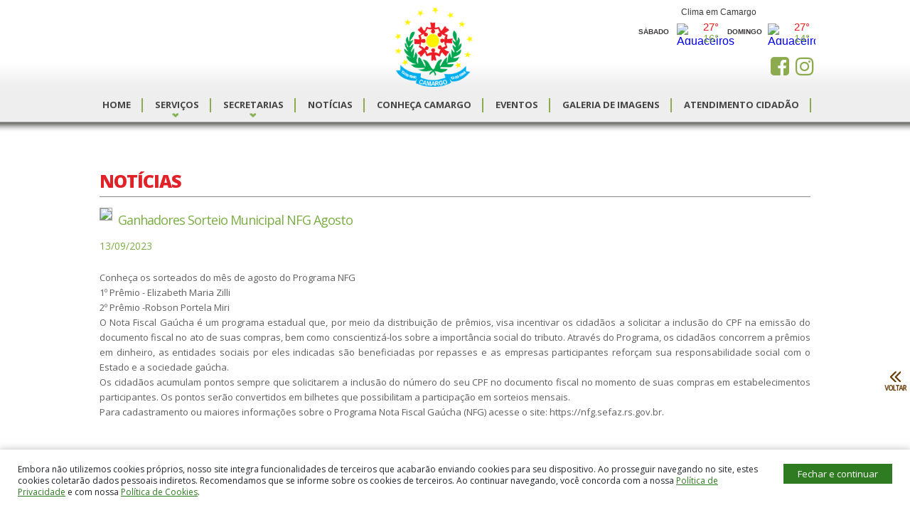

--- FILE ---
content_type: text/html
request_url: https://www.pmcamargo.rs.gov.br/noticia/643/ganhadores-sorteio-municipal-nfg-agosto
body_size: 5613
content:
<!doctype html>
<meta charset="utf-8">
<meta http-equiv="X-UA-Compatible" content="IE=edge">
<meta name="description" content="Camargo do Estado do Rio Grande do Sul. Os habitantes se chamam camarguenses. O município se estende por 138,1 km²." />
<meta name="keywords" content="Prefeitura de Camargo, concursos, nomeações, processo seletivo, secretarias, gabinete do prefeito, editais de licitação, portal da transparência,Camargo,Prefeitura" />
<meta name="viewport" content="width=device-width, initial-scale=1, maximum-scale=1, user-scalable=no" />
<meta name="theme-color" content="#520906">
<!--Tag para cor do topo no android-->

<title>Ganhadores Sorteio Municipal NFG Agosto | Prefeitura Municipal de Camargo - Notícias</title>

<link rel="shortcut icon" href="https://www.pmcamargo.rs.gov.br/favicon.ico" type="image/x-icon">
<link rel="icon" href="https://www.pmcamargo.rs.gov.br/favicon.ico" type="image/x-icon">

<meta name="language" content="pt-br" />
<meta name="rating" content="general" />
<meta name="robots" content="index,follow" />
<meta name="googlebot" content="index,follow">
<meta name="revisit-after" content="1 days" />
<meta name="author" content="Artemidas Agência Digital" />
<meta name="generator" content="www.artemidas.com.br" />
<meta http-equiv="pragma" content="no-cache" />
<meta http-equiv="expires" content="-1" />

    <meta name="og:title" content="Ganhadores Sorteio Municipal NFG Agosto" />
    <meta name="og:description" content="Ganhadores Sorteio Municipal NFG Agosto | Prefeitura Municipal de Camargo - Notícias" />
    <meta property="og:image" content="	http://www.pmcamargo.com.br/painel/admin/upload/informativos/ori_643_img-1.png	" />
    <link href=" http://www.pmcamargo.com.br/painel/admin/upload/informativos/ori_643_img-1.png	" rel="image_src" />

<!--  -->




<!--Espaço para importar fontes do google-->
<link href="https://fonts.googleapis.com/css?family=Open+Sans:300,400,600,700,800&amp;subset=latin-ext" rel="stylesheet">
<!--Fim fontes google-->

<link rel="stylesheet" type="text/css" href="../../site/css/fonts/font-awesome/css/font-awesome.css" />
<!--Importa fonte awesome - fontawesome.io/icons/-->

<link href="../../site/css/desktop.css" rel="stylesheet" type="text/css">
<link href="../../site/css/mobile.css" rel="stylesheet" type="text/css">
<link href="../../site/css/menumobile.css" rel="stylesheet" type="text/css">
<link href="../../site/css/slippry.css" rel="stylesheet" type="text/css">
<link href="../../site/css/paginacao.css" rel="stylesheet" type="text/css" />
<link href="../../site/js/shadowbox-3.0.3/shadowbox.css" rel="stylesheet" type="text/css" />

<link href="../../site/css/cookiealert.css" rel="stylesheet" type="text/css">
<link href="../../site/css/cookieconsent.css" rel="stylesheet" type="text/css">


<script type='text/javascript' src='../../site/js/jquery-11.0.min.js'></script>
<script language="javascript" src="../../site/js/funcoes.js"></script>
<script language="javascript" src="../../site/js/ajax.js"></script>
<script language="javascript" src="../../site/js/shadowbox-3.0.3/shadowbox.js"></script>
<script language="javascript" src="../../site/js/jquery.maskedinput-1.3.min.js"></script>
<script src="../../site/js/slippry.js"></script>
<script src='https://www.google.com/recaptcha/api.js'></script>

<script src="../../site/js/wow.min.js"></script>
<script>
    new WOW().init();
</script>

<script language="javascript">
    Shadowbox.init({
        viewportPadding: '0',
        language: 'pt-BR',
        players: ['img', 'html', 'IFRAME', 'qt', 'wmp', 'swf', 'flv']
    });
</script>

<script type="text/javascript">
    $(window).scroll(function() {
        if ($(this).scrollTop() > 250) {
            $('#back_top').fadeIn();
        } else {
            $('#back_top').fadeOut();
        }
    });
</script>

<script type="text/javascript">
    $(window).scroll(function() {
        if ($(this).scrollTop() > 250) {
            $('#back').fadeIn();
        } else {
            $('#back').fadeOut();
        }
    });
</script>

<script>
    (function(i, s, o, g, r, a, m) {
        i['GoogleAnalyticsObject'] = r;
        i[r] = i[r] || function() {
            (i[r].q = i[r].q || []).push(arguments)
        }, i[r].l = 1 * new Date();
        a = s.createElement(o),
            m = s.getElementsByTagName(o)[0];
        a.async = 1;
        a.src = g;
        m.parentNode.insertBefore(a, m)
    })(window, document, 'script', 'https://www.google-analytics.com/analytics.js', 'ga');

    ga('create', 'UA-63312240-1', 'auto');
    ga('send', 'pageview');
</script>


</head>

<body>

    <!--******* cookie alert *******-->

    <link href="../../site/css/cookiealert.css" rel="stylesheet" type="text/css">
    <style type="text/css">
        .cookiealert {
            line-height: 1.4em;
        }

        .cookiealert a {
            color: #2f7b21;
        }

        .cookiealert .acceptcookies {
            margin-left: 10px;
            vertical-align: baseline;
            padding: 5px 20px;
            background: #2f7b21;
            /*********<----- COR DO BOT?O*********/
            color: #fff;
            /*********<----- COR DA FONTE*********/
            font-size: 13px;
            float: right;
            margin: 0px 0 0 30px;
            line-height: normal;
        }

        @media screen and (max-width: 940px) {
            .cookiealert .acceptcookies {
                width: 100%;
                margin-bottom: 10px;
            }

        }
    </style>

    <div class="alert text-center cookiealert " role="alert">
        <button type="button" class="btn btn-primary btn-sm acceptcookies">
            Fechar e continuar
        </button>
        Embora não utilizemos cookies próprios, nosso site integra funcionalidades de terceiros que acabarão enviando cookies para seu dispositivo. Ao prosseguir navegando no site, estes cookies coletarão dados pessoais indiretos. Recomendamos que se informe sobre os cookies de terceiros. Ao continuar navegando, você concorda com a nossa <a href="https://www.pmcamargo.rs.gov.br/privacidade">Política de Privacidade</a> e com nossa <a href="https://www.pmcamargo.rs.gov.br/cookies">Política de Cookies</a>.
    </div>

    <script src="../../site/js/cookiealert.js" type="text/javascript"></script>



    <!--******* cookie alert *******-->



    <button onclick="abreMenu()" class="abremenu"></button>
    <button onclick="fechaMenu()" class="fechamenu"></button>

    <div class="menu_mobile">
        <div id="cssmenu">
            <ul>
                <li><a href="https://www.pmcamargo.rs.gov.br/inicial">Home</a></li>
                <li class="has-sub"><a href="#">Serviços</a>
                    <ul>
                        <li><a href="https://camargo.cittaweb.com.br/citta/#/fornecedor">Gestão de Fornecedores</a></li>
                        <li><a href="https://www.pmcamargo.rs.gov.br/editais">Editais</a></li>
                        <li><a href="https://www.pmcamargo.rs.gov.br/compras">Compras</a></li>
                        <li><a href="https://www.pmcamargo.rs.gov.br/contratos">Contratos</a></li>
                        <li><a href="https://www.pmcamargo.rs.gov.br/parcerias">Parcerias da Lei 13.019</a></li>
                        <li><a href="https://www.pmcamargo.rs.gov.br/concursos">Concursos</a></li>
                                                <li><a href="https://camargo.cittaweb.com.br/transparencia">Demonstrativos Contábeis</a></li>
                        <li><a href="https://camargo.cittaweb.com.br/autoatendimento" target="_blank">Autoatendimento</a></li>
                        <li><a href="https://camargo.cittaweb.com.br/pessoal" target="_blank">Portal do Servidor</a></li>
                        <li><a target="_blank" href="https://camargo.cittaweb.com.br/nfse">NFS-e</a></li>
                        <li><a href="https://www.pmcamargo.rs.gov.br/leitura">Leitura Hidrômetro</a></li>
                        <li><a href="https://www.pmcamargo.rs.gov.br/covid-19">Covid-19</a></li>
                        <li><a href="https://www.pmcamargo.rs.gov.br/lista-vagas-escolas-municipais">Lista de Espera de Vagas nas Escolas Municipais</a></li>
                    </ul>
                </li>
                <li class="has-sub"><a href="">Secretarias</a>
                    <ul>
                                                    <li><a href='https://www.pmcamargo.rs.gov.br/secretaria/1/'>
                                    <span>Administração e Planejamento</span></a>
                            </li>
                                                    <li><a href='https://www.pmcamargo.rs.gov.br/secretaria/2/'>
                                    <span>Agricultura e Meio Ambiente</span></a>
                            </li>
                                                    <li><a href='https://www.pmcamargo.rs.gov.br/secretaria/3/'>
                                    <span>Cidade, Indústria, Comércio e Serviços</span></a>
                            </li>
                                                    <li><a href='https://www.pmcamargo.rs.gov.br/secretaria/4/'>
                                    <span>Educação e Cultura</span></a>
                            </li>
                                                    <li><a href='https://www.pmcamargo.rs.gov.br/secretaria/5/'>
                                    <span>Finanças</span></a>
                            </li>
                                                    <li><a href='https://www.pmcamargo.rs.gov.br/secretaria/8/'>
                                    <span>Gabinete</span></a>
                            </li>
                                                    <li><a href='https://www.pmcamargo.rs.gov.br/secretaria/6/'>
                                    <span>Obras, Serviços Públicos e Viação</span></a>
                            </li>
                                                    <li><a href='https://www.pmcamargo.rs.gov.br/secretaria/7/'>
                                    <span>Saúde e Assistência Social</span></a>
                            </li>
                                            </ul>
                </li>
                <li><a href="https://www.pmcamargo.rs.gov.br/noticias">Notícias</a></li>
                <li><a href="https://www.pmcamargo.rs.gov.br/institucional">Conheça Camargo</a></li>
                <li><a href="https://www.pmcamargo.rs.gov.br/agendas">Eventos</a></li>
                <li><a href="https://www.pmcamargo.rs.gov.br/galerias">Galeria de Imagens</a></li>
                <li><a href="https://camargo.cittaweb.com.br/sic" target="_blank">Atendimento Cidadão</a></li>
            </ul>
            </li>
            </ul>
        </div>
    </div>
    <!--fim Menu mobile-->

    <div class="topo">
        <li class='has-sub'><a href='https://www.pmcamargo.rs.gov.br/inicial'><img class="logo" src="../../site/imgs/logo.png"></a>

        <div class="redes-logos-container">
            <p>
                <a href="https://m.facebook.com/prefeituracamargo" target="_blank">
                    <i class="fa fa-facebook-square redes-logo-topo" aria-hidden="true"></i>
                </a>
        
                <a href="https://instagram.com/municipio_camargo?igshid=MmJiY2I4NDBkZg==" target="_blank">
                    <i class="fa fa-instagram redes-logo-topo" aria-hidden="true"></i>
                </a>
            </p>
        </div>

            <div class="clima">
                
                <div id="cont_e250d3569f5ceb936044a1ddd22ff90c">
                    <script type="text/javascript" async src="https://www.tempo.pt/wid_loader/e250d3569f5ceb936044a1ddd22ff90c"></script>
                </div>
            </div>


            <div class="cssmenu">
                <ul>
                    <li><a href="https://www.pmcamargo.rs.gov.br/inicial"><span><b>Home</b></span></a></li>
                    <li><a href='#'><span>Serviços<img class="seta" src="../../site/imgs/seta.png"></span></a>
                        <ul>
                            <li class='has-sub'><a href="https://camargo.cittaweb.com.br/citta/#/fornecedor">Gestão de Fornecedores</a></li>
                            <li class='has-sub'><a href='https://www.pmcamargo.rs.gov.br/editais'><span>Editais</span></a></li>
                            <li class='has-sub'><a href='https://www.pmcamargo.rs.gov.br/compras'><span>Compras</span></a></li>
                            <li class='has-sub'><a href='https://www.pmcamargo.rs.gov.br/contratos'><span>Contratos</span></a></li>
                            <li class='has-sub'><a href='https://www.pmcamargo.rs.gov.br/parcerias'><span>Parcerias da Lei 13.019</span></a></li>
                            <li class='has-sub'><a href='https://www.pmcamargo.rs.gov.br/concursos'><span>Concursos</span></a></li>
                                                        <li class='has-sub'><a href="https://camargo.cittaweb.com.br/transparencia" target="_blank"><span>Demonstrativos Contábeis</span></a></li>
                            <li class='has-sub'><a href="https://camargo.cittaweb.com.br/autoatendimento" target="_blank"><span>Autoatendimento</span></a></li>
                            <li class='has-sub'><a href="https://camargo.cittaweb.com.br/pessoal" target="_blank"><span>Portal do Servidor</span></a></li>
                            <li><a target="_blank" href="https://camargo.cittaweb.com.br/nfse"><span>NFS-e</span></a></li>
                            <li><a href="https://www.pmcamargo.rs.gov.br/leitura">Leitura Hidrômetro</a></li>
                            <li><a href="https://www.pmcamargo.rs.gov.br/covid-19">Covid-19</a></li>
                            <li><a href="https://www.pmcamargo.rs.gov.br/lista-vagas-escolas-municipais">Lista de Espera de Vagas nas Escolas Municipais</a></li>


                        </ul>
                    </li>
                    <li class='active has-sub'><a href=''><span>Secretarias<img class="seta" src="../../site/imgs/seta.png"></span></a>
                        <ul>
                                                            <li><a href='https://www.pmcamargo.rs.gov.br/secretaria/1/administracao-e-planejamento'>
                                        <span>Administração e Planejamento</span></a>
                                </li>

                                                            <li><a href='https://www.pmcamargo.rs.gov.br/secretaria/2/agricultura-e-meio-ambiente'>
                                        <span>Agricultura e Meio Ambiente</span></a>
                                </li>

                                                            <li><a href='https://www.pmcamargo.rs.gov.br/secretaria/3/cidade--industria--comercio-e-servicos'>
                                        <span>Cidade, Indústria, Comércio e Serviços</span></a>
                                </li>

                                                            <li><a href='https://www.pmcamargo.rs.gov.br/secretaria/4/educacao-e-cultura'>
                                        <span>Educação e Cultura</span></a>
                                </li>

                                                            <li><a href='https://www.pmcamargo.rs.gov.br/secretaria/5/financas'>
                                        <span>Finanças</span></a>
                                </li>

                                                            <li><a href='https://www.pmcamargo.rs.gov.br/secretaria/8/gabinete'>
                                        <span>Gabinete</span></a>
                                </li>

                                                            <li><a href='https://www.pmcamargo.rs.gov.br/secretaria/6/obras--servicos-publicos-e-viacao'>
                                        <span>Obras, Serviços Públicos e Viação</span></a>
                                </li>

                                                            <li><a href='https://www.pmcamargo.rs.gov.br/secretaria/7/saude-e-assistencia-social'>
                                        <span>Saúde e Assistência Social</span></a>
                                </li>

                                                    </ul>
                    </li>

                    <li><a href='https://www.pmcamargo.rs.gov.br/noticias'><span>Notícias</span></a></li>

                    <li><a href='https://www.pmcamargo.rs.gov.br/institucional'><span>Conheça Camargo</span></a></li>

                    <li><a href='https://www.pmcamargo.rs.gov.br/agendas'><span>Eventos</span></a></li>

                    <li><a href='https://www.pmcamargo.rs.gov.br/galerias'><span>Galeria de Imagens</span></a></li>

                    <li><a href="https://camargo.cittaweb.com.br/sic" target="_blank"><span>Atendimento Cidadão</span></a></li>

                </ul>
            </div>

    </div>


    
            

    <div class="conteudo">
    <div class="titulo">Notícias</div>
                        <a href="https://www.pmcamargo.rs.gov.br/painel/admin/upload/informativos/ori_643_img-1.png" rel="Shadowbox[0]"
                       title="">
                        <img class="img_dinamico_galeria"
                             src="https://www.pmcamargo.rs.gov.br/painel/admin/upload/informativos/lote_643_img-1.png"/>
                    </a>
                               
            <div class="titulo_noticia_interna">
                Ganhadores Sorteio Municipal NFG Agosto            </div>
            <div class="data_noticia_interna">13/09/2023</div>

            <div class="texto_insti"><div><div>Conheça os sorteados do mês de agosto do Programa NFG</div></div><div><div>1º Prêmio - Elizabeth Maria Zilli</div></div><div><div>2º Prêmio -Robson Portela Miri </div></div><div><div>O Nota Fiscal Gaúcha é um programa estadual que, por meio da distribuição de prêmios, visa incentivar os cidadãos a solicitar a inclusão do CPF na emissão do documento fiscal no ato de suas compras, bem como conscientizá-los sobre a importância social do tributo. Através do Programa, os cidadãos concorrem a prêmios em dinheiro, as entidades sociais por eles indicadas são beneficiadas por repasses e as empresas participantes reforçam sua responsabilidade social com o Estado e a sociedade gaúcha.</div></div><div><div>Os cidadãos acumulam pontos sempre que solicitarem a inclusão do número do seu CPF no documento fiscal no momento de suas compras em estabelecimentos participantes. Os pontos serão convertidos em bilhetes que possibilitam a participação em sorteios mensais.</div></div><div><div>Para cadastramento ou maiores informações sobre o Programa Nota Fiscal Gaúcha (NFG) acesse o site: <a target="_blank" rel="nofollow" href="https://nfg.sefaz.rs.gov.br/">https://nfg.sefaz.rs.gov.br.</a></div></div></div>
                <div class="galeria_dinamico">
        <p>Compartilhe:</p>
        <div class="sharethis-inline-share-buttons"></div>
    </div>

    <div class="galeria_dinamico">

                    <p>Galeria de fotos</p>
                            <a href="https://www.pmcamargo.rs.gov.br/painel/admin/upload/informativos/ori_643_img-821ba290-17bd-45e2-af59-1b8b189d4db6.jpg"  rel="Shadowbox[1]" title="" >
                    <img src="https://www.pmcamargo.rs.gov.br/painel/admin/upload/informativos/thumb_643_img-821ba290-17bd-45e2-af59-1b8b189d4db6.jpg" class="img_dinamico_galeria" /></a>
                                <a href="https://www.pmcamargo.rs.gov.br/painel/admin/upload/informativos/ori_643_img-7ec80a26-0074-4400-b4f8-970839563629.jpg"  rel="Shadowbox[1]" title="" >
                    <img src="https://www.pmcamargo.rs.gov.br/painel/admin/upload/informativos/thumb_643_img-7ec80a26-0074-4400-b4f8-970839563629.jpg" class="img_dinamico_galeria" /></a>
                
    </div>
</div>

<script type="text/javascript" src="https://platform-api.sharethis.com/js/sharethis.js#property=659c380b5d3af600190edce2&product=inline-share-buttons&source=platform" async="async"></script>
    <div class="footer">

        <a class="bt_top" id="back_top" href="#top"></a>

                    <a class="bt_voltar" id="back" href="javascript:history.back();"></a>
        
        <img class="logo_footer" src="../../site/imgs/logo.png">

        <a href="https://transparencia.atricon.org.br" target="_blank">
            <img class="tp-footer" src="../../site/imgs/transparencia-publica.png">
        </a> 

        <div class="contato">
            <b>Endereço:</b><br><br>
            Município de Camargo<br>
            Rua Padre Stripolli, 1150 - Centro<br>
            CEP: 99165-000<br><br>
            <b>Contato:</b><br>
            (54) 3529-0150<br><br>
            <b>Whatsapp:</b><br>
            (54) 3529-0150<br><br>
            <b>E-mail:</b>
            prefeito@pmcamargo.com.br
        </div>
        <div class="contato1">
            <b>Horário de atendimento:</b><br><br>
            Centro Administrativo: <br>
            7:30 às 11:30 e 13:00 às 17:00<br><br>
            Secretaria de Saúde e Assistência Social:<br>
            7:30 às 11:30 e 13:00 às 17:00<br><br>

            <div class="redes-logos">
                <a href="https://m.facebook.com/prefeituracamargo" target="_blank">
                    <i class="fa fa-facebook-square redes-logos" aria-hidden="true"></i>
                </a>
            
                <a href="https://instagram.com/municipio_camargo?igshid=MmJiY2I4NDBkZg==" target="_blank">
                    <i class="fa fa-instagram redes-logos" aria-hidden="true"></i>
                </a>
            </div>

            <br>

            <a href="https://www.pmcamargo.rs.gov.br/mapadosite">
           	   <strong>Mapa do Site</strong>
            </a>

        </div>
        <div class="direitos">Copyright 2026 - Prefeitura Municipal de Camargo/RS - Todos os direitos reservados</div>


        <a href="http://www.artemidas.com.br" target="_blank">
            <div class="gdebrasil">
                <img src="http://www.artemidas.com.br/logos/logo_artemidas_preta.png">
            </div>
        </a>

    </div>


    <!--Script abre e fecha menu mobile-->
    <script>
        function abreMenu() {
            var nav = $('.menu_mobile');
            nav.addClass("f-nav");
            $('.menu_mobile').css('visibility', 'visible');
            $('.menu_mobile').css('display', 'block');
            $('.abremenu').css('display', 'none');
            $('.fechamenu').css('display', 'block');
        }

        function fechaMenu() {
            var nav = $('.menu_mobile');
            nav.addClass("f-nav");
            $('.menu_mobile').css('visibility', 'hidden');
            $('.menu_mobile').css('display', 'none');
            $('.abremenu').css('display', 'block');
            $('.fechamenu').css('display', 'none');
        }
    </script>
    <!--Fim script abre e fecha menu mobile-->


    <script>
        (function($) {
            $(document).ready(function() {

                $('#cssmenu li.active').addClass('open').children('ul').show();
                $('#cssmenu li.has-sub>a').on('click', function() {
                    $(this).removeAttr('href');
                    var element = $(this).parent('li');
                    if (element.hasClass('open')) {
                        element.removeClass('open');
                        element.find('li').removeClass('open');
                        element.find('ul').slideUp(200);
                    } else {
                        element.addClass('open');
                        element.children('ul').slideDown(200);
                        element.siblings('li').children('ul').slideUp(200);
                        element.siblings('li').removeClass('open');
                        element.siblings('li').find('li').removeClass('open');
                        element.siblings('li').find('ul').slideUp(200);
                    }
                });

            });
        })(jQuery);
    </script>

    <!--script banner responsivo //// documentaçao http://slippry.com/settings/-->
    <script>
        $(function() {
            var dem55 = $("#sliderResp").slippry({
                transition: 'fade', // fade, horizontal, kenburns, false
                kenZoom: 110,
                useCSS: true,
                speed: 1000, // time the transition takes (ms)
                pause: 3000,
                auto: true,
                preload: 'visible',
                pager: false, //bolinhas
                autoHover: false
            });
        });
    </script>
    <!--fim script banner responsivo-->


    <link rel='stylesheet' href='../../site/js/unitegallery/css/unite-gallery.css' type='text/css' />
    <script type='text/javascript' src='../../site/js/unitegallery/unitegallery.min.js'></script>
    <script type='text/javascript' src='../../site/js/unitegallery/themes/tiles/ug-theme-tiles.js'> </script>

    <script type="text/javascript">
        jQuery("#gallery").unitegallery();
    </script>

</body>

</html>


--- FILE ---
content_type: text/css
request_url: https://www.pmcamargo.rs.gov.br/site/css/desktop.css
body_size: 4861
content:
/*------------------------------------*\
    RESET gdebrasil
\*------------------------------------*/
*
{
	margin:0;
	padding:0;
	border:0px;
	outline:0px;
	text-decoration:none;
	list-style:none;
	box-sizing:border-box;
	-webkit-font-smoothing:antialiased;
	font-smoothing:antialiased;
	text-rendering:optimizeLegibility;
	font-family:inherit;
	font-style:inherit;
	font-size:inherit;
	font-family: 'Open Sans', sans-serif;
}
html,
body {
	width: 100%;
  	height: 100%;
	background:#FFF;
}
a{
 color:inherit; 
}
i {
 font-style: italic;
}

u{
  text-decoration:underline !important;
}


/*------------------------------------*\
    Estrutura topo
\*------------------------------------*/


.topo {
	width: 100%;
	height: 187px;
	background: url(../imgs/fundo.png) center;
    position: relative;
	z-index:999;
}
.logo {
    width: 110px;
    height: auto;
    position: absolute;
    left: 50%;
    margin-left: -85px;
    margin-top: 10px;
}

.clima {
	width: 280px;
	height:58px;
	position:absolute;
	right: 50%;
	margin-right:-510px;
	margin-top:5px;
	overflow:hidden;
}
.clima h1{
	float:left;
	font-size: 12px;
	color:#333;
	font-weight:400;
}
.clima h2{
	float:left;
	font-size: 15px;
	color:#333;
	font-weight:700;
	position:relative;
	width: 25px;
}
.clima h3{
	float:left;
	font-size: 15px;
	color:#333;
	font-weight:700;
}
.cssmenu {
  border: none;
  border: 0px;
  margin: 0px;
  padding: 0px;
  font-size: 14px;
  font-weight: bold;
  width: auto;
}
.cssmenu ul {
	height: 42px;
    list-style: none;
    margin: 0;
    padding: 0;
    width: 1100px;
    left: 50%;
    margin-left: -513px;
    position: absolute;
    margin-top: 130px;
}
.cssmenu li {
	float: left;
    height: 42px;
}
.cssmenu li a {
	background:url(../imgs/seperator.gif) right no-repeat;
	display: block;
	font-weight: normal;
	line-height: 35px;
	margin: 0px;
	padding: 0px 17px;
	text-align: center;
	text-decoration: none;
}
.menu_galeria a{
	background: none !important;
}
.cssmenu > ul > li > a {
    color: #454545;
    font-weight: bold;
    text-transform: uppercase;
    font-size: 13px;
	transition: all 600ms ease;
    -moz-transition: all 600ms ease;
    -webkit-transition: all 600ms ease;
    -ms-transition: all 600ms ease;
    -o-transition: all 600ms ease;
}
.cssmenu > ul > li > a:hover {
    color: #8bab4e;
	transition: all 600ms ease;
    -moz-transition: all 600ms ease;
    -webkit-transition: all 600ms ease;
    -ms-transition: all 600ms ease;
    -o-transition: all 600ms ease;
}
.cssmenu ul ul a {
  color: #035098;
}
.cssmenu li ul {
    background: #8bab4e;
	display: none;
	height: auto;
	padding: 0px;
	margin: 0px;
	border: 0px;
	position: absolute;
    width: 320px;
	z-index: 200;
	margin-left: -0px;
	left: 0px !important;
	margin-top: 7px;
}
.cssmenu li:hover ul {
  display: block;
}
.cssmenu li li {
  background: url(../imgs/sub_sep.gif) bottom left no-repeat;
  display: block;
  float: none;
  margin: 0px;
  padding: 0px;
  width: 320px;
  height: auto;
  border-bottom: 1px solid #360;
}
.cssmenu li li span{
	font-size:13px;
}
.cssmenu li:hover li a {
  background: none;
}
.cssmenu li ul a {
  display: block;
  height: 35px;
  font-size: 12px;
  font-style: normal;
  margin: 0px;
  padding: 0px 10px 0px 15px;
  text-align: left;
  width: 320px;
  color:#FFF;
}
.cssmenu li ul a:hover, 
.cssmenu li ul li:hover > a {
    background: #EFEFEF;
    border: 0px;
    color: #474747;
    text-decoration: none;
    font-size: 12px;
	width: 320px;
}
.cssmenu p {
  clear: left;
}
.cssmenu ul ul li {
  position: relative;
}
.cssmenu ul ul ul {
	margin-left: 190px;
    left: 0px !important;
    top: 0px;
    display: none;
}
.cssmenu ul ul li:hover > ul {
  left: 100%;
}
.cssmenu ul li ul li ul {
  display: none !important;
}
.cssmenu ul li ul li:hover ul {
  display: block !important;
}
.cssmenu.align-center > ul > li {
  display: inline-block;
  float: none;
}
.cssmenu.align-center > ul {
  text-align: center;
}
.cssmenu > ul > li {
  position: relative;
}
.cssmenu.align-right > ul > li {
  float: right;
}
.cssmenu.align-right > ul > li:hover > ul {
  right: 0;
  left: auto;
  text-align: right;
}
.cssmenu.align-right ul ul li a {
  text-align: right;
}
.cssmenu.align-right ul ul li:hover > ul {
  left: auto;
  right: 100%;
}
.seta{
	position: absolute;
    margin-top: 29px;
    margin-left: -40%;
}
/*------------------------------------*\
    Estrutura conteudo
\*------------------------------------*/
.banner_responsivo {
	width: 100%;
    height: auto;
    position: relative;
    margin-top: -16px;
}
.conteudo {
    width: 1000px;
    min-height: 250px;
    margin: 20px auto;
    text-align: justify;
    position: relative;
}
.conteudo:after  {
    content:".";
    display:block;
    clear:both;
    visibility:hidden;
    height:0;
    overflow:hidden;
}
.titulo {
    width: 100%;
    height: 40px;
    position: relative;
    color: #e22229;
    font-weight: 900;
    text-transform: uppercase;
    font-size: 25px;
    text-align: left;
    border-bottom: 1px solid #888888;
    margin-top: 50px;
    letter-spacing: -1px;
	margin-bottom:15px;
}
.fundo_titulo {
	width: 176px;
    background: #8bab4e;
    position: absolute;
    height: 3px;
    margin-top: -2px;
    left: 50%;
    margin-left: -500px;
}
.titulo h1{
    position: absolute;
    width: 1000px;
    height:40px;
    line-height: 40px;
    left: 50%;
    margin-left: -500px;
    font-weight: normal;
    text-align: left;
}
.lista_noticias{
    width: 1060px;
    height: 410px;
}
.lista_noticias ul{
    width: 1060px;
    height: 410px;
}
.lista_noticias ul li {
	width: 300px;
    height: 203px;
    float: left;
    margin: 20px 50px 0 0px;
}
.lista_noticias ul li h1{
    font-weight: 600;
    margin-top: 25px;
    height: 40px;
    color: #333;
    text-align: justify;
    font-size: 16px;
    letter-spacing: 0px;
    line-height: 18px;
}
.lista_noticias ul li h2{
    font-weight: normal;
    margin-top: 10px;
    height: 53px;
    font-size: 13px;
}
.data_noti{
    position: absolute;
    background: #8bab4e;
    padding: 6px 20px;
    color: #fff;
    font-weight: bold;
    font-size: 14px;
    margin-top: -20px;
	margin-left: 85px;
}
.vermais_noti {
	position: relative;
    background: #f49725;
    padding: 6px 20px;
    color: #fff;
    font-weight: 300;
    font-size: 14px;
    margin-top: 10px;
    margin-left: 0;
    line-height: 25px;
    text-align: center;
		transition: all 600ms ease;
    -moz-transition: all 600ms ease;
    -webkit-transition: all 600ms ease;
    -ms-transition: all 600ms ease;
    -o-transition: all 600ms ease;
}
.vermais_noti:hover {
    background:#8bab4e;
	transition: all 600ms ease;
    -moz-transition: all 600ms ease;
    -webkit-transition: all 600ms ease;
    -ms-transition: all 600ms ease;
    -o-transition: all 600ms ease;
}
.servicos{
    width: 1000px;
    height: auto;
    margin: 45px 0 40px 0;
	position:relative;
	float:left;
}
.servicos li{
    float: left;
    margin: 0 1.3px 0 1.3px;
}
.teste {
    width: 140px;
    height: 130px;
    background: url(../imgs/portal.jpg) no-repeat top;
    transition: all 900ms ease;
    -moz-transition: all 900ms ease;
    -webkit-transition: all 900ms ease;
    -ms-transition: all 900ms ease;
    -o-transition: all 900ms ease;
}
.teste:hover {
    background: url(../imgs/hover.jpg) no-repeat bottom;
    transition: all 600ms ease;
    -moz-transition: all 600ms ease;
    -webkit-transition: all 600ms ease;
    -ms-transition: all 600ms ease;
    -o-transition: all 600ms ease;  
}
.teste1 {
    width: 140px;
    height: 130px;
    background: url(../imgs/leis.jpg) no-repeat top;
    transition: all 900ms ease;
    -moz-transition: all 900ms ease;
    -webkit-transition: all 900ms ease;
    -ms-transition: all 900ms ease;
    -o-transition: all 900ms ease;
}
.teste1:hover {
    background: url(../imgs/hover.jpg) no-repeat bottom;
    transition: all 600ms ease;
    -moz-transition: all 600ms ease;
    -webkit-transition: all 600ms ease;
    -ms-transition: all 600ms ease;
    -o-transition: all 600ms ease;  
}
.teste2 {
    width: 140px;
    height: 130px;
    background: url(../imgs/web.jpg) no-repeat top;
    transition: all 900ms ease;
    -moz-transition: all 900ms ease;
    -webkit-transition: all 900ms ease;
    -ms-transition: all 900ms ease;
    -o-transition: all 900ms ease;
}
.teste2:hover {
    background: url(../imgs/hover.jpg) no-repeat bottom;
    transition: all 600ms ease;
    -moz-transition: all 600ms ease;
    -webkit-transition: all 600ms ease;
    -ms-transition: all 600ms ease;
    -o-transition: all 600ms ease;  
}
.teste3 {
    width: 140px;
    height: 130px;
    background: url(../imgs/itbi.jpg) no-repeat top;
    transition: all 900ms ease;
    -moz-transition: all 900ms ease;
    -webkit-transition: all 900ms ease;
    -ms-transition: all 900ms ease;
    -o-transition: all 900ms ease;
}
.teste3:hover {
    background: url(../imgs/hover.jpg) no-repeat bottom;
    transition: all 600ms ease;
    -moz-transition: all 600ms ease;
    -webkit-transition: all 600ms ease;
    -ms-transition: all 600ms ease;
    -o-transition: all 600ms ease;  
}
.teste4 {
    width: 140px;
    height: 130px;
    background: url(../imgs/auto.jpg) no-repeat top;
    transition: all 900ms ease;
    -moz-transition: all 900ms ease;
    -webkit-transition: all 900ms ease;
    -ms-transition: all 900ms ease;
    -o-transition: all 900ms ease;
}
.teste4:hover {
    background: url(../imgs/hover.jpg) no-repeat bottom;
    transition: all 600ms ease;
    -moz-transition: all 600ms ease;
    -webkit-transition: all 600ms ease;
    -ms-transition: all 600ms ease;
    -o-transition: all 600ms ease;  
}
.teste5 {
    width: 140px;
    height: 130px;
    background: url(../imgs/servidor.jpg) no-repeat top;
    transition: all 900ms ease;
    -moz-transition: all 900ms ease;
    -webkit-transition: all 900ms ease;
    -ms-transition: all 900ms ease;
    -o-transition: all 900ms ease;
}
.teste5:hover {
    background: url(../imgs/hover.jpg) no-repeat bottom;
    transition: all 600ms ease;
    -moz-transition: all 600ms ease;
    -webkit-transition: all 600ms ease;
    -ms-transition: all 600ms ease;
    -o-transition: all 600ms ease;  
}
.teste6{
    width: 140px;
    height: 130px;
    background: url(../imgs/icms.jpg) no-repeat top;
    transition: all 900ms ease;
    -moz-transition: all 900ms ease;
    -webkit-transition: all 900ms ease;
    -ms-transition: all 900ms ease;
    -o-transition: all 900ms ease;
}
.teste6:hover {
    background: url(../imgs/hover.jpg) no-repeat bottom;
    transition: all 600ms ease;
    -moz-transition: all 600ms ease;
    -webkit-transition: all 600ms ease;
    -ms-transition: all 600ms ease;
    -o-transition: all 600ms ease;  
}

.detalhe100 {
    width: 100%;
    height: 300px;
    position: relative;
    background:url(../imgs/footer1.jpg) center no-repeat;
    margin: 20px 0;
    display: none;
}
.texto1 {
	width: 50%;
	height:148px;
	position:relative;
	float:left;
	left: 0;
	margin-top: 50px;
}
.texto1 h1{
    font-size: 16px;
    color: #333;
    line-height: 18px;
    text-align: left;
    font-weight: 700;
}
.texto1 p{
    font-size: 13px;
    color: #333;
    line-height: 16px;
    text-align: justify;
    font-weight: 400;
    margin-top: 10px;
}
.foto {
	width: 443px;
	height:149px;
	position:relative;
	float:right;
	right:0;
	margin-top: 50px;
}
/*------------------------------------*\
    Estrutura rodape
\*------------------------------------*/
.footer {
    width: 100%;
    height: 400px;
    position: relative;
    background: #ededed;
}
.logo_footer {
	width: 140px;
	height:auto;
	position:absolute;
	float:left;
	left: 50%;
	margin-left: -500px;
	margin-top: 50px;
}
@media screen and (min-width:1024px) {
    .tp-footer {
        width: 250px;
        height:auto;
        position:absolute;
        float:left;
        left: 50%;
        margin-left: -500px;
        margin-top: 250px;
    }
}
.contato {
    width: 230px;
    height: auto;
    position: absolute;
    right: 50%;
    margin-right: -500px;
    margin-top: 50px;
    font-size: 14px;
    font-weight: 400;
    color: #333;
}
.contato1 {
    width: 280px;
    height: auto;
    position: absolute;
    right: 50%;
    margin-right: -220px;
    margin-top: 50px;
    font-size: 14px;
    font-weight: 400;
    color: #333;
}
.gdebrasil {
    position: absolute;
    right: 50%;
    margin-right: -500px;
    width: 98px;
    height: 19px;
    transition: all .60s;
    -moz-transition: all .60s;
    -webkit-transition: all .60s;
    z-index: 99999;
    margin-top: 355px;
}
.gdebrasil img{
	position: absolute;
	right: 0px;
	bottom: 0px;
	transition: all .60s ;
	-moz-transition: all .60s;
	-webkit-transition: all .60s;
	z-index: 99999;
	width:90px;
}

.direitos {
	width: 1000px;
    position: absolute;
    left: 50%;
    margin-left: -500px;
    color: #333;
    font-size: 11px;
    font-weight: 500;
    margin-top: 360px;
	text-align:center;
}
.titulo_um {
    width: 100%;
    height: 40px;
    background: #7cad45;
    position: relative;
    font-weight: normal;
    margin-top: -15px;
}
.titulo_um  h1 {
    position: absolute;
    width: 1000px;
    height: 40px;
    line-height: 40px;
    left: 50%;
    margin-left: -500px;
    text-align: center;
    font-weight: 800;
    color: #ffffff;
    text-transform: uppercase;
}
/*----------------A SEGUIR DIVS ESCONDIDAS NO DESKTOP--------------------*/

.menu_mobile, .abremenu, .fechamenu, .redes-mobile {
	display: none;
}

.texto_insti {
    font-size: 13px;
    color: #5f5f5f;
    font-weight: 500;
    text-align: justify;
    line-height: 21px;
	margin-top:25px;
}



.bt_top {
	width:40px;
	height:48px;
	position:fixed;
	bottom:115px;
	right:1px;
	background:url(../imgs/bt_topo.png);
	display:none;
	z-index:10;
	/*top:500px !important;*/
}
.bt_voltar {
	width:40px;
	height:48px;
	position:fixed;
	bottom:160px;
	right:1px;
	background:url(../imgs/bt_voltar.png);
	z-index:10;
}


/*Cont Dinâmico inicio*/
.img_texto{
	float:left;
	margin-right:20px;
	margin-bottom:10px;
}
.galeria_dinamico{
	font-size:17px;
	margin-top:30px;
	position:relative;
	float:left;
	width:100%;
	font-weight: bold;
	line-height: 40px;
	letter-spacing:-1px;
	color:#676767;
}
.galeria_dinamico p{
	font-weight: bold;
	padding-bottom:4px;
	margin-bottom:10px;
}
.texto_empresa{
	text-align:justify;
}
.img_dinamico_galeria {
	float:left;
    margin: 0px 8px 9px 0px;
	border:1px solid #A3A3A3;
}
.img_dinamico_galeria:hover {
	border:1px solid #DCD8D8;
}

/*inicio links uteis*/
.links_uteis{
	float:left;
	width: 100%;
}
.links-item{
    float: left;
    width: 100%;
}	
.cat_titulo{
	margin-bottom:10px;
	width:100%;
	color:#5d5d5d;
	font-size:18px;
	border-bottom:thin dashed #B9B9B9;
	font-weight:normal;
	font-size:14px;
}
.lin_titulo{
	padding:15px;
	/*background:url(../imgs/link_item.png) no-repeat 4px 4px;*/
    background-color: #e2dfde;
	float:left;
	margin:5px;
	font-size:14px;	
    background-position: 5px 8px;
        -moz-transition: all 600ms ease;
    -webkit-transition: all 600ms ease;
    -ms-transition: all 600ms ease;
    -o-transition: all 600ms ease;
}
.lin_titulo:hover{
	text-decoration:underline;
    background-color: #bbb2af;
}
.lin_titulo img{ 
    float: left;
    width: 290px;
    border: 3px solid #FFF;
}
.lin_titulo p{ 
    float: left;
}
/*fim links uteis*/

/*****Inicio Noticia ******/
.imprensa {
    position: relative;
}

.imprensa ul {
    height: 365px;
    margin: 60px auto auto auto;
    text-align: center;
    margin-top: -2px;
}
.imprensa ul li {
    width: 240px;
    height: 310px;
    float: left;
    margin-top: 15px;
    margin-left: 25px;
    margin-right: 68px;
    position: relative;
    text-align: justify;
    font-size: 13px;
    color: #545454;
    line-height: 20px;
}
.imprensa ul li img {
    float: right;
    margin-right: 10px;
}
.imprensa ul li h1 {
    width: 240px;
    height: 15px;
    line-height: 16px;
    float: left;
    color: #2D2068;
    font-size: 16px;
    font-weight: normal;
    letter-spacing: -1px;
	margin-top:8px;
	margin-bottom:5px;
	font-weight:600;
}
.data_not {
    background:#2D2068;
    float: left;
    color: #FFF;
    padding: 4px;
    margin-top: -30px;
    margin-left: 15px;
}
.imprensa ul li h2 {
    width: 240px;
    height: 115px;
    line-height: 18px;
    float: left;
    font-size: 13px;
	font-weight:normal;
}
.imprensa ul li h2:hover {
    color:#808080;
}
.titulo_noticia_interna {
    font-size: 18px;
    color: #7CAD45;
    font-weight: normal;
    padding: 5px 5px 5px 0px;
    margin-bottom: 10px;
    letter-spacing: -1px;
}
.data_noticia_interna {
    font-size: 14px;
    color: #7CAD45;
    margin-top: 5px;
	margin-bottom:10px;
}
.texto_noticia_interna {
    font-size: 14px;
    text-align: justify !important;
}
/***fim Noticia ****/


/* eventos inicio */
.campo_pesquisa{
	width:100%;
	height:55px;
	padding-bottom:10px;
	padding-top:12px;
	margin-top:10px;
	padding-left:10px;
	margin-bottom:10px;
	background-color:#F4F4F4;
	color:#333;
}
.campo_pesquisa label {
    float: none;
    position: relative;
    line-height: 30px;
}
.evento_item{
	width:100%;
	height:20px;
	padding:10px;
	margin-top:10px;
	margin-bottom:10px;
	background-color:#F5F5F5;
	color:#333;
}
.evento_item:hover{
	background-color:#E5E5E5;
}
.mes_ano{
	width:100%;
	height:20px;
	padding-top:10px;
	padding-bottom:16px;
	margin-top:20px;
	margin-bottom:30px;
	color:#7CAD45;
	text-align:center;
	font-size:22px;

}
.BotaoRestrito {
    width: 100px;
    height: 30px;
    background-color: #EEE;
    cursor: pointer;
    position: relative;
    float: left;
    left: 40%;
}
.BotaoRestrito:hover{
	background-color:#E5E5E5;
}
.evento_texto{	
	margin-top:-2px;
	font-size:16px;
	color:#748491;
}

.evento_lista{
	margin-top:5px;
	float:left;
	width:100%;
	height:25px;
	margin-bottom:20px;
	margin-right:20px;
	border-bottom: thin dotted #DDDDDD;
}

.evento_lista_titulo{
	font-size:14px;
	color:#333333;
	line-height:20px;
	margin-bottom:8px;
	margin-top:2px;
}
.evento_lista_titulo:hover{
	color:#6F6F6F;
}
.evento_lista_data{
	float:left;
	width:170px;
	height:25px;
	font-size:13px;
	text-align:center;
	color:#333333;
	margin-right:10px;
	margin-top:0px;
}
/* eventos fim */

/*galeria de imagens inicio*/
.galeria_fotos_interna{
	width:100%;
	min-height:263px;
	float:left;
	margin-bottom:30px;
}
.galeria_fotos_interna ul {
	width:100%;             
	min-height:263px;
	float:left;
}
.galeria_fotos_interna ul li{
	width:201px;
	height:215px;
	float:left;
	background:#F7F7F7;
	margin-right: 32px;
	margin-left:17px;
	position:relative;
	font-size:13px;
	color:#7CAD45;
	text-align:justify;
	letter-spacing:-1px;
	margin-bottom:30px !important;
	margin-top:10px;
}
.galeria_fotos_interna ul li:hover {
	opacity:0.8;
}
.galeria_fotos_interna ul li img {
	float:left;
}
.galeria_fotos_interna ul li span{
    width:190px;
    padding: 5px 5px;
    float: left;
    letter-spacing: 0px;
    font-size: 16px;
	font-weight:normal;
	line-height: 23px;
    letter-spacing:-1px;
    text-align: center;
}
/*interna galeria inicio*/
.galeria_fotorama{
    float: left;
    margin-bottom: 10px;
}
.galeria_titulo_int{
	font-size: 18px;
    color: #7CAD45;
    font-weight: normal;
    padding: 5px 5px 5px 0px;
    margin-bottom: 10px;
    letter-spacing: -1px;
}

.texto_foto_interna {
    width:200px;
    height:50px;
    padding:5px;
    -moz-border-radius: 5px;
    -webkit-border-radius: 5px;
    border-radius: 5px;
    background:#0068b3;
    position:relative;
    margin:-28px 0px 0px 0px;
    color:#FFF;
    font-size:12px;
    line-height:15px;
}
.texto_foto_interna:hover {
    background:#1e4c6e;
}

.texto_galeria{
    width: 100%;
	font-size:13px;
}
/* galeria fim */

/* contato inicio */
.form-contato{
    float: left;
    width: 450px;
    margin-right: 15px;
    margin-bottom: 40px;
}
.formTexto{
    margin-top: -10px;
    margin-bottom: 6px;
    font-size: 17px;
    color: #7CAD45;
    font-weight:600;
}

.form-contato label{
    display: block;
    margin-bottom: 4px;
}

.form-contato label input, .form-contato label textarea{
    display: block;
    padding: 5px;
    width: 440px;
    height: 45px;
    margin-top: 15px;
    border: thin solid #A2A2A2;
}
.form-contato label textarea{
    height: 100px !important;
    max-width: 440px !important;
}

.form-contato label input#contatoBtn{
    background:#124B8C;
    width: 110px;
    height: 40px;
    line-height:31px;
    color:#FFFFFF;
    float: right;
    margin-top: 10px;
    margin-right: 0px;
    font-weight:bold;
    border:1px solid #124B8C;
    padding:0px 20px;
    margin-top:-10px;
    cursor:pointer;
}

.form-contato label input#contatoBtn:hover{
  opacity: 0.8;
}

.img_contato{
    float: right;
    margin-right: 40px;
    margin-top: 10px;
}
.form-contato label input#contatoTelefone{
    width: 180px;
}

.barra_obrig{
  font-size:14px !important;
  margin-bottom:15px;
}

.obriga_barra_cor{
  border-left: 3px #7CAD45solid !important;
  color:#FF8A00;
  font-size:20px;
}

.texto_obrig{
  border-left: 3px #7CAD45 solid !important;
}
.contatoUf{
    display: block;
    padding: 5px;
    width: 141px;
    height: 44px;
    margin-top: -49px;
    margin-right: 9px;
    border: thin solid #A2A2A2;
    float: right;
}
.contatoBtn {
    width: 118px;
    height: 74px;
    background: #fff;
    color: #7CAD45;
    float: right;
    cursor: pointer;
    margin-right: 10px;
    font-weight: bold;
    border: 1px solid #7CAD45;
    border-radius: 5px;
}
.contatoBtn:hover{
	color:#fff;
	background:#00713c;
}
.g-recaptcha{
    width: 70%;
    float: left;
}
/* contato fim */

input,
textarea {
    padding: 10px;
    display: block;
    width: 70%;
}

::-webkit-input-placeholder {
   color: #000;
   font-size:14px;
}

:-moz-placeholder {
   color: #000;
   font-size:14px;
}

::-moz-placeholder {
   color: #000;
   font-size:14px;
}

:-ms-input-placeholder {
   color: #000;
   font-size:14px;
}

/*inicio aniversariantes*/
.ani-mensagem h2{
	font-size:16px;
	margin-bottom:5px;
	color:#376786;
}

.ani-mes{
	margin-bottom:25px;
	font-size:18px;
	color:#3D8AC7;
	border-bottom:solid 1px #376786;
}

.ani-lista li{
	padding:10px;
	border-bottom:solid 1px #e5e5e5;
	font-size:14px;
	letter-spacing:1px;
}

.ani-lista li:hover{
	background-color:#f1f1f1;
}
.link_baixar{
	width:150px;
	height:80px;
	overflow:hidden;
	text-align:center;
	margin-right:13px;
	margin-bottom:10px;
	float:left;
	font-size:13px;
	line-height:14px;
	color:#000;
	font-weight:600;
	line-height:15px;
	padding:10px;
}
.link_baixar:hover{
	 background-color:#EFEFEF;
	 color:#A92D2F;
}
.link_baixar img{
	border:none;	
}
.link_baixar img:hover{
	border:none;
}

/*inicio editais*/
.editais-list li{
	margin-bottom:3px;
	font-size:12px;
	background:#f1f1f1;
	line-height:36px;
}

.editais-list li:hover{
	background:#e8e8e8;
}

.editais-list li a{
	display:block;
}

.editais-list li a strong{
	padding:10px;
	font-size:14px;
	background:#253557;
	letter-spacing:1px;
	color:white;
	margin-right:10PX;
}
.edital-arquivo {
    float: left;
    background: url(../imgs/download.png) no-repeat 9px 9px #253557;
    color: white;
    padding: 10px 35px;
    padding-right: 12px;
}
/** Formulário de Filtro **/
.frmFiltro{
	padding-bottom:15px;
	margin-bottom:10px;
	border-bottom:solid 1px #253557;
}

.frmFiltro select, input{
	border:solid 1px #e5e5e5;
	padding:5px;
	margin-right:5px;
	font-size: 13px;
}

.frmFiltro select#mes{
	width:120px;
}

.frmFiltro input#bt_filtrar{
	background:#253557;
	color:white;
	border-color:#253557;
	cursor:pointer;
    float: right;
    width: 150px;
}
.imprensa ul li {
    width: 240px;
    height: auto;
    float: left;
    margin-top: 15px;
    margin-left: 25px;
    margin-right: 68px;
    position: relative;
    text-align: justify;
    font-size: 13px;
    color: #545454;
    line-height: 20px;
}
/*fim editais*/

.frmAno{
	border-bottom:solid 1px #253557;
	padding-bottom:3px;
	margin-bottom:25px;
}

.frmAno select{
	border:solid 1px #e5e5e5;
	width:100px;
	padding:5PX;
}

.frmAno select:hover{
	border-color:#999;
}


.demons-wrap{
	border:solid 1px #000;
	padding:5px;
	overflow:auto;
}

.demons-wrap h2{
	color:#253557;
	font-size:20px;
	margin-bottom:20px;
}


.demons-item{
	float:left;
	background:#f5f5f5;
	border-bottom:solid 1px #666;
	margin:0 5px 5px 0;
	padding:5px;
	width:125px;
}

.demons-item:hover{
	border-color:#971C1F;
}

.demons-item img{
	display:block;
	margin:0 auto;
	margin-bottom:4px;
}
.demons-item p{
	text-align:center;
}


.demons-list li{
	float:left;
	width:100%;
	margin-bottom:3px;
	font-size:12px;
	background:#f1f1f1;
	line-height:22px;
}

.demons-list li:hover{
	background:#e8e8e8;
}

.demons-list li a{
	display:block;
}

.demons-list li a strong{
	padding:10px;
	font-size:14px;
	background:#253557;
	letter-spacing:1px;
	color:white;
	margin-right:10PX;
}
.cat_titulo{
	float:left;
	width:100%;
	height:20px;
	margin-top:30px;
	margin-bottom:10px;
	font-size:18px;
	font-weight:bold;
	border-bottom:solid #CCC;
}
.cat_titulo_cat{
	float:left;
	width:100%;
	margin-top:5px;
	margin-bottom:2px;
	font-size:14px;
	background:#f1f1f1;
	line-height:23px;
}
.cat_titulo_cat:hover{
	background:#E6E6E6;
}

/* Breadcrumbs  */
.container-new {
    width: 1030px;
    padding: 0 15px;
    margin: 0 auto;
    position: relative;
}

.s-breadcrumbs {
    padding: 40px 0;
}

.s-breadcrumbs ul {
    display: flex;
    width: 100%;
    overflow: scroll;
    gap: 8px;
}

.s-breadcrumbs ul::-webkit-scrollbar {
    display: none;
  }

.s-breadcrumbs ul li {
    position: relative;
    display: flex;
    gap: 8px;
    align-items: center;
}

.s-breadcrumbs ul li:not(:last-child):after {
    content: ">";
    opacity: .6;
}

.s-breadcrumbs ul li a {
    font-size: 12px;
    text-transform: uppercase;
    font-weight: 700;
    opacity: .7;
    letter-spacing: 0.3px;
}

.s-breadcrumbs ul li a.active {
    opacity: 1;
    color: #139038;
}
.redes-logos {
    display: inline-block !important;
}
.redes-logos-container {
    width: 280px;
    height: 58px;
    position: absolute;
    right: 50%;
    margin-right: -510px;
    margin-top: 63px;
    overflow: hidden;
    text-align: right;
}

.redes-logo-topo {
    color:#8bab4e;
    margin-top: 15px;
    font-size: 30px;
    margin-right: 5px;
}

.redes-logos {
    color: #333;
    font-size: 50px;
    margin-right: 5px;
}


--- FILE ---
content_type: text/css
request_url: https://www.pmcamargo.rs.gov.br/site/css/mobile.css
body_size: 1584
content:
/*------------------------------------*\
    CSS MOBILE
\*------------------------------------*/


@media screen and (max-width: 940px) {

/*----------------A SEGUIR DIVS ESCONDIDAS NO MOBILE--------------------*/

.menu, .clima, .cssmenu, .detalhe100 {
    display: none;
}

/*------------------------------------*\
    Estrutura topo
\*------------------------------------*/

.topo {
    width: 100%;
    height: 120px;
    background: #f3f3f3;
    position: relative;
    z-index: 0;
}
.titulo_um h1 {
    position: relative;
    width: 100%;
    height: 40px;
    line-height: 40px;
	float:left;
    left: 0%;
    margin-left: 0;
    text-align: center;
    font-weight: 800;
    color: #ffffff;
    text-transform: uppercase;
}

/*------------------------------------*\
    Estrutura conteudo
\*------------------------------------*/
.conteudo {
    width: 94%;
    padding: 0 3%;
    min-height: 350px;
    margin: 20px auto;
    text-align: justify;
}
.titulo {
	width: 100%;
    height: 40px;
    position: relative;
    font-weight: 700;
    text-transform: uppercase;
    font-size: 20px;
    text-align: left;
    border-bottom: 0;
    margin-top: 20px;
    letter-spacing: -1px;
    margin: 0 0 30px 0;
    line-height: 25px;
    color: #e22229;	
}
.titulo h1{
    position: relative;
    width: 100%;
    height:40px;
    line-height: 40px;
    left: 0%;
    margin-left: 0px;
    font-weight: normal;
    text-align: center;
}
/*------------------------------------*\
    Estrutura rodape
\*------------------------------------*/
.footer {
    width: 100%;
    height: 930px;
    position: relative;
    background: #e0e0e0;
    background-size: cover;
}
/*------------------------------------*\
    Menu mobile
\*------------------------------------*/

/* Botão menu */
.abremenu {
    width: 40px;
    height: 4px;
    background: #7cad45;
    position: absolute;
    right: 5%;
    top: 5%;
    z-index: 999;
    display: block;
	border-top: 5px solid #f3f3f3;
    border-bottom: 5px solid #f3f3f3;
    padding: 2px 0;
}
.abremenu:before  {
    content: " ";
    width: 40px;
    height: 4px;
    background: #7cad45;
    position: absolute;
    right: 0;
    top: -10px;
}
.abremenu:after  {
    content: " ";
    width: 40px;
    height: 4px;
    background: #7cad45;
    position: absolute;
    right: 0;
    top: 10px;
}
.fechamenu {
    width: 40px;
    height: 4px;
    background:#fff;
    position: absolute;
    right: 5%;
    top: 5%;
    z-index: 99999;
    display: none;
    border-top: 5px solid #9ed461;
    border-bottom: 5px solid #9ed461;
    padding: 2px 0;
}
.fechamenu:before  {
    content: " ";
    width: 40px;
    height: 4px;
    background:#fff;
    position: absolute;
    right: 0;
    top: -10px;
}
.fechamenu:after  {
    content: " ";
    width: 40px;
    height: 4px;
    background:#fff;
    position: absolute;
    right: 0;
    top: 10px;
}
.menu_mobile {
    background: #9ed461;
    background-size: cover;
    width: 100%;
    height: 767px;
    display: none;
    z-index: 9999;
    visibility: hidden;
    position: absolute;
}
/*.menu_mobile ul {
    width: 80%;
    height: auto;
    margin:0 auto;
    padding: 30% 0;
}
.menu_mobile ul li{
    width: 100%;
    padding: 4px 0;
    font-size: 1.5em;
    color: #fff;
    text-align: left;
}*/

/* Links redes sociais */
.redes-mobile {
    width: auto;
    height: 40px;
    position: absolute;
    right: 20%;
    z-index: 998;
    top: 3.7%;
    display: block;
}

.redes-mobile-topo {
    color:#8bab4e;
    margin-top: 15px;
    font-size: 35px;
    margin: 0 5px;
}

.img_dinamico_galeria {
    float: left;
    margin: 0px 8px 9px -11px;
    border: 0px;
}
.logo {
	width: 19%;
    height: auto;
    position: relative;
	float:left;
    left: 5%;
    margin-left: 0;
    margin-top: 10px;
}
.lista_noticias {
    width: 100%;
    height: auto;
}
.lista_noticias ul {
    width: 100%;
    height: auto;
}
.lista_noticias ul li {
    width: 100%;
    height: auto;
	position:relative;
    float: left;
	left: 0%;
    margin: 20px 0 0 0;
}
.lista_noticias ul li img {
    width: 100%;
    height: auto;
}
.lista_noticias ul li h2 {
    font-weight: normal;
    margin-top: 10px;
    height: 53px;
    font-size: 13px;
	widows:100%;
	height:auto;
}
.servicos {
    width: 100%;
    height: auto;
    margin: 20px 0 0 0;
    position: relative;
    float: left;
    left: 0%;
}
.servicos li {
    float: left;
	margin: 0px 0px 20px 0px;
}
.texto1 {
    width: 100%;
    height: auto;
    position: relative;
    float: left;
    left: 0;
    margin-top: 5px;
}
.foto {
    width: 100%;
    height: auto;
    position: relative;
    float: right;
    right: 0;
    margin-top: 25px;
}
.logo_footer {
	width: 30%;
    height: auto;
    position: relative;
    float: left;
    left: 35%;
    margin: 15px 0 10px;
}
.redes-logos-container {
    display: none;
}
.tp-footer {
    width: 60%;
    height: auto;
    margin: 10px 20%;
}
.contato {
    width:100%;
    height: auto;
    position: relative;
	float:left;
/*	left:5%;*/
    right: 0;
    margin-right: 0;
    margin-top: 10px;
    font-size: 14px;
    font-weight: 400;
    color: #333;
    line-height: 16px;
    text-align: center;
}
.contato1 {
    width: 100%;
    height: auto;
    position: relative;
    float: left;
    /* left: 5%; */
    right: 0;
    margin-right: 0;
    margin-top: 25px;
    font-size: 14px;
    font-weight: 400;
    color: #333;
    line-height: 16px;
    text-align: center;
}
.direitos {
    width: 100%;
    height: auto;
    position: relative;
	float:left;
	left:0;
    margin-left: 0;
    color: #333;
    font-size: 11px;
    font-weight: 500;
    margin-top: 20px;
    text-align: center;
}
.gdebrasil {
    position: relative;
    float: right;
    right: 5%;
    margin-right: 0;
    width: 98px;
    height: 19px;
    transition: all .60s;
    -moz-transition: all .60s;
    -webkit-transition: all .60s;
    z-index: 99999;
    margin-top: 25px;
}
/*---------FIM CSS MOBILE---------*/
.form-contato {
    float: left;
    width: 100%;
    margin-right: 0;
    margin-bottom: 40px;
}
.form-contato label input, .form-contato label textarea {
    display: block;
    padding: 5px;
    width: 100%;
    height: 45px;
    margin-top: 15px;
    border: thin solid #A2A2A2;
}
.BotaoRestrito {
    width: 100px;
    height: 30px;
    background-color: #EEE;
    cursor: pointer;
    position: relative;
    float: left;
    left: 32%;
    margin-top: 5%;
}
.campo_pesquisa {
    width: 100%;
    height: 94px;
    padding-bottom: 10px;
    padding-top: 12px;
    margin-top: 10px;
    padding-left: 10px;
    margin-bottom: 10px;
    background-color: #F4F4F4;
    color: #333;
}
.frmFiltro input#bt_filtrar {
    background: #253557;
    color: white;
    border-color: #253557;
    cursor: pointer;
    float: right;
    width: 100%;
    margin-top: 9px;
}
.frmFiltro {
/*    padding-bottom: 15px;
    margin-bottom: 10px;
    border-bottom: solid 1px #253557;
    height: 94px;*/
	padding-bottom: 12px;
    margin-bottom: 12px;
    border-bottom: 0px;
    height: 100px;
    left: 5px;
    float: left;
    position: relative;
}
.contatoBtn {
    width: 118px;
    height: 74px;
    background: #fff;
    color: #00a859;
    float: right;
    cursor: pointer;
    margin-right: 10px;
    font-weight: bold;
    border: 1px solid #00a859;
    border-radius: 5px;
    margin-top: 25px;
}
.galeria_fotos_interna ul li {
    width: 201px;
    height: 215px;
    float: left;
    background: #F7F7F7;
    margin-right: 25%;
    margin-left: 15%;
    position: relative;
    font-size: 13px;
    color: #124B8C;
    text-align: justify;
    letter-spacing: -1px;
    margin-bottom: 30px !important;
    margin-top: 10px;
}
.editais-list li {
    margin-bottom: 3px;
    font-size: 12px;
    background: #f1f1f1;
    line-height: 36px;
    height: auto;
    position: relative;
    float: left;
    width: 100%;
}
.editais-list li a {
    color:#333;
	text-align:left;
	font-size:13px;
	line-height: 18px;
}
.editais-list li a strong {
    font-size: 14px;
    background: #253557;
    letter-spacing: 1px;
    color: white;
    margin-right: 10PX;
    height: 72px;
    position: relative;
    float: left;
    text-align: center;
    padding: 18px 10px 0 10px;
}
.galeria_titulo_int {
    text-align: left;
}
/*---------FIM CSS MOBILE---------*/
}
/* DIVS ESCONDIDAS */
.redes-logos {
    display: none;
}

--- FILE ---
content_type: text/css
request_url: https://www.pmcamargo.rs.gov.br/site/css/paginacao.css
body_size: 317
content:
DIV.yahoo {
	PADDING-RIGHT: 3px; 
	PADDING-LEFT: 3px; 
	PADDING-BOTTOM: 3px; 
	MARGIN: 3px; 
	PADDING-TOP: 3px; 
	TEXT-ALIGN: center
}
DIV.yahoo A {
	BORDER-RIGHT: #fff 1px solid; 
	PADDING-RIGHT: 5px; 
	BORDER-TOP: #fff 1px solid; 
	PADDING-LEFT: 5px; 
	PADDING-BOTTOM: 2px; 
	MARGIN: 2px; 
	BORDER-LEFT: #fff 1px solid; 
	COLOR: #000099; 
	PADDING-TOP: 2px; 
	BORDER-BOTTOM: #fff 1px solid; 
	TEXT-DECORATION: underline
}
DIV.yahoo A:hover {
	BORDER-RIGHT: #000099 1px solid; 
	BORDER-TOP: #000099 1px solid; 
	BORDER-LEFT: #000099 1px solid; 
	COLOR: #000; 
	BORDER-BOTTOM: #000099 1px solid
}
DIV.yahoo A:active {
	BORDER-RIGHT: #000099 1px solid; 
	BORDER-TOP: #000099 1px solid; 
	BORDER-LEFT: #000099 1px solid; 
	COLOR: #f00; 
	BORDER-BOTTOM: #000099 1px solid
}
DIV.yahoo SPAN.current {
	BORDER-RIGHT: #fff 1px solid; 
	PADDING-RIGHT: 5px; 
	BORDER-TOP: #fff 1px solid; 
	PADDING-LEFT: 5px; 
	FONT-WEIGHT: bold; 
	PADDING-BOTTOM: 2px; 
	MARGIN: 2px; 
	BORDER-LEFT: #fff 1px solid; 
	COLOR: #000; 
	PADDING-TOP: 2px; 
	BORDER-BOTTOM: #fff 1px solid; 
	BACKGROUND-COLOR: #fff
}
DIV.yahoo SPAN.disabled {
	BORDER-RIGHT: #eee 1px solid; 
	PADDING-RIGHT: 5px; 
	BORDER-TOP: #eee 1px solid; 
	PADDING-LEFT: 5px; 
	PADDING-BOTTOM: 2px; 
	MARGIN: 2px; 
	BORDER-LEFT: #eee 1px solid; 
	COLOR: #ddd; 
	PADDING-TOP: 2px; 
	BORDER-BOTTOM: #eee 1px solid
}

DIV.yahoo2 {
	PADDING-RIGHT: 3px; 
	PADDING-LEFT: 3px; 
	FONT-SIZE: 0.85em; 
	PADDING-BOTTOM: 3px; 
	MARGIN: 3px; 
	PADDING-TOP: 3px; 
	FONT-FAMILY: Tahoma,Helvetica,sans-serif; 
	TEXT-ALIGN: center
}
DIV.yahoo2 A {
	BORDER-RIGHT: #D6D6D6 1px solid; 
	PADDING-RIGHT: 8px; 
	BACKGROUND-POSITION: 50% bottom; 
	BORDER-TOP: #D6D6D6 1px solid; 
	PADDING-LEFT: 8px; 
	PADDING-BOTTOM: 2px; 
	BORDER-LEFT: #D6D6D6 1px solid; 
	COLOR: #6D6C6C; 
	MARGIN-RIGHT: 3px; 
	PADDING-TOP: 2px; 
	BORDER-BOTTOM: #D6D6D6 1px solid; 
	TEXT-DECORATION: none
}
DIV.yahoo2 A:hover {
	BORDER-RIGHT: #006024 1px solid; 
	BORDER-TOP: #006024 1px solid; 
	BACKGROUND-IMAGE: none; 
	BORDER-LEFT: #006024 1px solid; 
	COLOR: #fff; 
	BORDER-BOTTOM: #006024 1px solid; 
	BACKGROUND-COLOR: #006024
}

DIV.yahoo2 SPAN.current {
    PADDING-RIGHT: 8px;
    PADDING-LEFT: 8px;
    PADDING-BOTTOM: 2px;
    PADDING-TOP: 2px;
    MARGIN-RIGHT: 3px;
    BORDER-RIGHT: #006024 1px solid;
    BORDER-TOP: #006024 1px solid;
    BORDER-LEFT: #006024 1px solid;
    COLOR: #fff;
    BORDER-BOTTOM: #006024 1px solid;
    BACKGROUND-COLOR: #006024;
}
}

DIV.yahoo2 SPAN.disabled {
	DISPLAY: none
}
DIV.yahoo2 A.next {
	BORDER-RIGHT: #595959 2px solid; 
	BORDER-TOP: #595959 2px solid; 
	MARGIN: 0px 0px 0px 10px; 
	BORDER-LEFT: #595959 2px solid; 
	BORDER-BOTTOM: #595959 2px solid
}
DIV.yahoo2 A.next:hover {
	BORDER-RIGHT: #595959 2px solid; 
	BORDER-TOP: #595959 2px solid; 
	BORDER-LEFT: #595959 2px solid; 
	BORDER-BOTTOM: #595959 2px solid
}
DIV.yahoo2 A.prev {
	BORDER-RIGHT: #595959 2px solid; 
	BORDER-TOP: #595959 2px solid; 
	MARGIN: 0px 10px 0px 0px; 
	BORDER-LEFT: #595959 2px solid; 
	BORDER-BOTTOM: #595959 2px solid
}
DIV.yahoo2 A.prev:hover {
	BORDER-RIGHT: #595959 2px solid; 
	BORDER-TOP: #595959 2px solid; 
	BORDER-LEFT: #595959 2px solid; 
	BORDER-BOTTOM: #595959 2px solid
}

--- FILE ---
content_type: text/css
request_url: https://www.pmcamargo.rs.gov.br/site/css/cookiealert.css
body_size: 261
content:

/*
 * Bootstrap Cookie Alert by Wruczek
 * https://github.com/Wruczek/Bootstrap-Cookie-Alert
 * Released under MIT license
 */
.cookiealert {
    position: fixed;
    bottom: 0;
    left: 0;
    width: 100%;
    margin: 0 !important;
    z-index: 9999999999999999;
    opacity: 0;
    visibility: hidden;
    border-radius: 0;
    transform: translateY(100%);
    transition: all 500ms ease-out;
    color: #212327;
    background: #fff;
    padding: 20px 25px 20px 25px;
    text-align: left;
    font-size: 12px;
    box-shadow: 0px -2px 9px #00000030;
}

.cookiealert.show {
    opacity: 1;
    visibility: visible;
    transform: translateY(0%);
    transition-delay: 1000ms;
}

.cookiealert a {
    text-decoration: underline
    color: #212327;
}

.cookiealert .acceptcookies {
    margin-left: 10px;
    vertical-align: baseline;
    padding: 5px 20px;
    background: #c5a8b7;
    color: #fff;
    font-size: 13px;
    float: right;
    margin: 0px 0 0 30px;
}

@media screen and (max-width: 940px) {

.cookiealert {
    position: fixed;
    bottom: 0;
    left: 0;
    width: 100%;
    margin: 0 !important;
    z-index: 9999999999999999;
    opacity: 0;
    visibility: hidden;
    border-radius: 0;
    transform: translateY(100%);
    transition: all 500ms ease-out;
    color: #212327;
    background: #fff;
    padding: 20px 40px;
    text-align: left;
    font-size: 12px;
}

.cookiealert.show {
    opacity: 1;
    visibility: visible;
    transform: translateY(0%);
    transition-delay: 1000ms;
}

.cookiealert a {
    text-decoration: underline
}

.cookiealert .acceptcookies {
    margin-left: 10px;
    vertical-align: baseline;
    padding: 5px 20px;
    background: #c5a8b7;
    color: #fff;
    font-size: 13px;
    float: right;
    margin: 10px 0 0 30px;
}

}

--- FILE ---
content_type: application/javascript
request_url: https://www.tempo.pt/wid_loader/e250d3569f5ceb936044a1ddd22ff90c
body_size: 156
content:
(function(w) {var d = w.document;var c = d.getElementById("cont_e250d3569f5ceb936044a1ddd22ff90c");if (c) {c.style.cssText = "width: 272px; color: #3C393B; background-color: transparent; border:1px solid transparent; margin: 0 auto; font-family: Sans-serif;";var e = d.createElement("iframe");e.style.cssText = "width:272px; color:#3C393B; height:87px;";e.id = "e250d3569f5ceb936044a1ddd22ff90c";e.src='https://www.tempo.pt/getwid/e250d3569f5ceb936044a1ddd22ff90c';e.frameBorder = 0;e.allowTransparency = true;e.scrolling = "no";e.name = "flipe";c.appendChild(e);}})(window);

--- FILE ---
content_type: text/plain
request_url: https://www.google-analytics.com/j/collect?v=1&_v=j102&a=443994657&t=pageview&_s=1&dl=https%3A%2F%2Fwww.pmcamargo.rs.gov.br%2Fnoticia%2F643%2Fganhadores-sorteio-municipal-nfg-agosto&ul=en-us%40posix&dt=Ganhadores%20Sorteio%20Municipal%20NFG%20Agosto%20%7C%20Prefeitura%20Municipal%20de%20Camargo%20-%20Not%C3%ADcias&sr=1280x720&vp=1280x720&_u=IEBAAEABAAAAACAAI~&jid=1868367605&gjid=688993976&cid=180395501.1769909787&tid=UA-63312240-1&_gid=597829.1769909787&_r=1&_slc=1&z=1488614110
body_size: -452
content:
2,cG-SRB9E4LXBN

--- FILE ---
content_type: text/javascript
request_url: https://www.pmcamargo.rs.gov.br/site/js/funcoes.js
body_size: 4680
content:
function alteraQtd(codigo,qtd){
	$.post('site/carrinho.php',{codigo:codigo, qtd:qtd, action:'altera'},function(){
		alert('A quantidade do produto foi alterada');
		location.href = 'index.php?page=orcamento';
	});
}

//===============================================================================================================================
// seleciona aba menu
//
function selectAba(eA,id){
	eRoot = $div('aba-root');
	forIn(eRoot.getElementsByTagName('div'),function(e){
		if(contain(e.className,'aba-on'))
			e.className = 'aba-off';
		if(e.className=='aba')
			e.style.display = 'none';
	});
	$div(id).style.display = 'block';
	eA.className = 'aba-on';
}

//===============================================================================================================================
// numero e virgula
// 
function sonumero_virgula(mobjeto, mevento)
{
  	//alert("EVENTO:"+mobjeto+"2:"+mevento);
	//somente deixa digitar n�meros de 0 a 9, a virgula e a tecla enter
 	if ((mevento.keyCode >= 48) && (mevento.keyCode <= 57)) { return true; }
 	if ((mevento.keyCode == 44) || (mevento.keyCode == 8)) { return true; }
	
	return false;
}
//===============================================================================================================================
// Preload
// 
//
function MM_swapImgRestore() { //v3.0
  var i,x,a=document.MM_sr; for(i=0;a&&i<a.length&&(x=a[i])&&x.oSrc;i++) x.src=x.oSrc;
}
function MM_preloadImages() { //v3.0
  var d=document; if(d.images){ if(!d.MM_p) d.MM_p=new Array();
    var i,j=d.MM_p.length,a=MM_preloadImages.arguments; for(i=0; i<a.length; i++)
    if (a[i].indexOf("#")!=0){ d.MM_p[j]=new Image; d.MM_p[j++].src=a[i];}}
}

function MM_findObj(n, d) { //v4.01
  var p,i,x;  if(!d) d=document; if((p=n.indexOf("?"))>0&&parent.frames.length) {
    d=parent.frames[n.substring(p+1)].document; n=n.substring(0,p);}
  if(!(x=d[n])&&d.all) x=d.all[n]; for (i=0;!x&&i<d.forms.length;i++) x=d.forms[i][n];
  for(i=0;!x&&d.layers&&i<d.layers.length;i++) x=MM_findObj(n,d.layers[i].document);
  if(!x && d.getElementById) x=d.getElementById(n); return x;
}

function MM_swapImage() { //v3.0
  var i,j=0,x,a=MM_swapImage.arguments; document.MM_sr=new Array; for(i=0;i<(a.length-2);i+=3)
   if ((x=MM_findObj(a[i]))!=null){document.MM_sr[j++]=x; if(!x.oSrc) x.oSrc=x.src; x.src=a[i+2];}
}

//===============================================================================================================================
// Formatar Mascaras
// Uso: onkeypress="formatar_mascara(this, '#####-###')" 
//
function formatar_mascara(src, mascara) {
	var campo = src.value.length;
	var saida = mascara.substring(0,1);
	var texto = mascara.substring(campo);
	var tamanho = mascara.length; 
	if (texto.substring(0,1) != saida) {
		src.value += texto.substring(0,1);
	}
}

//===============================================================================================================================
// Verifica browser
//
function isCurrentBrowser(browserName) {	
	if(navigator.userAgent.search(browserName) != -1)
		return true;
	else
		return false;
}

//===============================================================================================================================
// Monta os flashs no site
//
function flash(piWid, piHei, psSrc, psId, psTitulo, psMode) {
	var strSwf;
	if (isCurrentBrowser("MSIE")) {
		strSwf = "<object classid=\"clsid:D27CDB6E-AE6D-11cf-96B8-444553540000\" codebase=\"http://download.macromedia.com/pub/shockwave/cabs/flash/swflash.cab#version=8,0,0,0\" id="+psId+" width="+piWid+" height="+piHei+">";
		strSwf += "<param name=\"movie\" value="+psSrc+" />";
		strSwf += "<param name=\"allowScriptAccess\" value=\"sameDomain\" />";
		strSwf += "<param name=\"quality\" value=\"high\" />";
		strSwf += "<param name=\"wmode\" value="+psMode+"  />";
		if (psTitulo != "")
			strSwf += "<param name=\"FlashVars\" value=\"titulo="+psTitulo+"\" />";
		strSwf += "<embed id="+psId+" name="+psId+" allowScriptAccess=\"sameDomain\" swLiveConnect=\"true\" src="+psSrc+" quality=\"high\" wmode=\"transparent\" pluginspage=\"http://www.macromedia.com/go/getflashplayer\" type=\"application/x-shockwave-flash\" width="+piWid+" height="+piHei+"></embed></object>";
	} else {
		strSwf = "<object type=\"application/x-shockwave-flash\" data="+psSrc+" width="+piWid+" height="+piHei+" />";
		strSwf += "<param name=\"quality\" value=\"high\" />";
		strSwf += "<param name=\"wmode\" value="+psMode+"  />";
		strSwf += "<param name=\"allowScriptAccess\" value=\"sameDomain\" />";
		if (psTitulo != "")
			strSwf += "<param name=\"FlashVars\" value=\"titulo="+psTitulo+"\" />";
	}
	this.document.write(strSwf);
} 

//===============================================================================================================================
// Funcao usada para autocompletar
//
function upperCase(event) { 
   var keynum; 

   // IE 
   if (window.event) { 
	  keynum = event.keyCode; 
   } 
   // Netscape/Firefox/Opera 
   else if (event.which) { 
	  keynum = event.which; 
   } 

   if ((keynum >= 97 && keynum <= 122) || (keynum >= 224 && keynum <= 255)) { 
	  // converte de acordo com o valor decimal da tecla na tabela ascii    
	  keynum = keynum - 32; 
	   
	  // IE 
	  if (window.event) { 
		 window.event.keyCode = keynum; 
	  } 
	  // firefox e outros que usam o Gecko 
	  else if (event.which) { 
		 var newEvent = document.createEvent("KeyEvents"); 
		 newEvent.initKeyEvent("keypress", true, true, document.defaultView, 
				  event.ctrlKey, event.altKey, event.shiftKey, 
				  event.metaKey, 0, keynum); 
		 event.preventDefault(); 
		 event.target.dispatchEvent(newEvent); 
	  } 
   } 
	
   return true; 
}

//===============================================================================================================================
// mascara cep
//
function MascaraCEP (evento,objeto) 
{
	var keypress=(window.event)?event.keyCode:evento.which;
	campo = eval (objeto);
	if (campo.value == '00000-000'){
		campo.value=""
	}
	caracteres = '0123456789';
	if ((caracteres.search(String.fromCharCode (keypress))!=-1) && campo.value.length < (9)){
		if (campo.value.length == 5)
			campo.value = campo.value + "-";
	} else
		event.returnValue = false;	
}

//===============================================================================================================================
// formata data
//
function formatadata(obj, tecla)
{
   if (tecla.keyCode == 8)
      return true; 
   var continuar = false;	  
   if ((tecla.keyCode >= 48) && (tecla.keyCode <= 57)) { continuar = true; }
   if ((tecla.keyCode >= 96) && (tecla.keyCode <= 105)) { continuar = true; }
   if ((tecla.keyCode == 46) || (tecla.keyCode == 8)) { continuar = true; }
   if (continuar == false)
     return false;

   vlr = obj.value;
   vlr2 = "";
   vlr = vlr.replace("/","");
   vlr = vlr.replace("/","");
   vlr2 = vlr2 + vlr.substr(0,2);
   if (vlr.length >= 2) 
     vlr2 = vlr2 + "/";
   vlr2 = vlr2 + vlr.substr(2,2);
   if (vlr.length >= 4) 
     vlr2 = vlr2 +"/";
   vlr2 = vlr2 + vlr.substr(4,4);
   obj.value = vlr2;
   return true;
}

//===============================================================================================================================
// apenas numeros
//
function Apenas_Numeros(caracter) {
	var nTecla = 0;
	if (document.all) {
		nTecla = caracter.keyCode;
	} else {
		nTecla = caracter.which;
	}
	if ((nTecla> 47 && nTecla <58)
	|| nTecla == 8 || nTecla == 127
	|| nTecla == 0 || nTecla == 9 // 0 == Tab
	|| nTecla == 13) { // 13 == Enter
		return true;
	} else {
		return false;
	}

} 
//===============================================================================================================================
// abre pop up
//
function Abre(endereco, largura, altura)  
{
   window.open(endereco,"Detalhes","toolbar=0,scrollbars=yes,location=0,directories=0,copyhistory=0,status=0,menubar=0,resizable=yes,width="+largura+",height="+altura+",z-lock,screenX=150,screenY=100, Left=180, Top=100"); 
}

//===============================================================================================================================
// Verifica cnpj
//
function validaCNPJ(campo)  {  

	//Declara��o as vari�veis  
	var numeros, digitos, soma, i, resultado, pos, tamanho, digitos_iguais, cnpj;  
	cnpj = campo.value;  

	//Verificando se o campo � nulo  
	if (cnpj.length == 0) {  
		return false;  
	}  

	//Filtrar o campo para verificar se est� com m�scara  
	var filtro = /\d{2,3}.\d{3}.\d{3}\/\d{4}-\d{2}/;  

	if(!filtro.test(cnpj)){  
		alert("CNPJ inv�lido. Tente novamente.");  
		return false;  
	}  

	//Ultiliza��o express�o regular para retirar o que n�o for n�mero  
	cnpj = cnpj.replace(/\D+/g, '');  
	digitos_iguais = 1;  

	for (i = 0; i < cnpj.length - 1; i++)  

		if (cnpj.charAt(i) != cnpj.charAt(i + 1))   {  
			digitos_iguais = 0;  
			break;  
		}  

		 if (!digitos_iguais) {  
			tamanho = cnpj.length - 2
			numeros = cnpj.substring(0,tamanho);  
			digitos = cnpj.substring(tamanho); 
			soma = 0;  
			pos = tamanho - 7;  

			for (i = tamanho; i >= 1; i--)  {  
				soma += numeros.charAt(tamanho - i) * pos--;  
				if (pos < 2)  
					pos = 9;  
			}  

			resultado = soma % 11 < 2 ? 0 : 11 - soma % 11;  

			if (resultado != digitos.charAt(0)){  
				alert('CNPJ inv�lido'); 
				return false;  
			}  

			tamanho = tamanho + 1;  
			numeros = cnpj.substring(0,tamanho);  
			soma = 0;  
			pos = tamanho - 7;  

			for (i = tamanho; i >= 1; i--)  {  
				soma += numeros.charAt(tamanho - i) * pos--;  
				if (pos < 2)
					pos = 9;  
			}  

			resultado = soma % 11 < 2 ? 0 : 11 - soma % 11;  

			if (resultado != digitos.charAt(1)){  
				alert('CNPJ inv�lido');  
				return false;  
			}  
			return true;  

     } else 

            alert('CNPJ inv�lido');  

     return false;  

} 

function maskCNPJ(campo, teclapres) {
	var tecla = teclapres.keyCode;
	var vr = new String(campo.value);
	vr = vr.replace(".", "");
	vr = vr.replace("/", "");
	vr = vr.replace("-", "");
	tam = vr.length + 1;
	if (tecla != 14)
	{
		if (tam == 3)
			campo.value = vr.substr(0, 2) + '.';
		if (tam == 6)
			campo.value = vr.substr(0, 2) + '.' + vr.substr(2, 5) + '.';
		if (tam == 10)
			campo.value = vr.substr(0, 2) + '.' + vr.substr(2, 3) + '.' + vr.substr(6, 3) + '/';
		if (tam == 15)
			campo.value = vr.substr(0, 2) + '.' + vr.substr(2, 3) + '.' + vr.substr(6, 3) + '/' + vr.substr(9, 4) + '-' + vr.substr(13, 2);
	}

}

//===============================================================================================================================
// Verifica cpf
//
function validaCPF(cpf) 
{
erro = new String;

if (cpf.value.length == 11)
{ 
cpf.value = cpf.value.replace('.', '');
cpf.value = cpf.value.replace('.', '');
cpf.value = cpf.value.replace('-', '');

var nonNumbers = /\D/;

if (nonNumbers.test(cpf.value)) 
{
erro = "A verificacao de CPF suporta apenas n�meros!"; 
}
else
{
if (cpf.value == "00000000000" || 
cpf.value == "11111111111" || 
cpf.value == "22222222222" || 
cpf.value == "33333333333" || 
cpf.value == "44444444444" || 
cpf.value == "55555555555" || 
cpf.value == "66666666666" || 
cpf.value == "77777777777" || 
cpf.value == "88888888888" || 
cpf.value == "99999999999") {

erro = "N�mero de CPF inv�lido!"
}

var a = [];
var b = new Number;
var c = 11;

for (i=0; i<11; i++){
a[i] = cpf.value.charAt(i);
if (i < 9) b += (a[i] * --c);
}

if ((x = b % 11) < 2) { a[9] = 0 } else { a[9] = 11-x }
b = 0;
c = 11;

for (y=0; y<10; y++) b += (a[y] * c--); 

if ((x = b % 11) < 2) { a[10] = 0; } else { a[10] = 11-x; }

if ((cpf.value.charAt(9) != a[9]) || (cpf.value.charAt(10) != a[10])) {
erro = "N�mero de CPF inv�lido.";

}
}
}
else
{
if(cpf.value.length == 0)
return false
else
erro = "N�mero de CPF inv�lido.";
}
if (erro.length > 0) {
alert(erro);
cpf.focus();
return false;
} 
return true; 
}

//envento onkeyup
function maskCPF(CPF) {
var evt = window.event;
kcode=evt.keyCode;
if (kcode == 8) return;
if (CPF.value.length == 3) { CPF.value = CPF.value + '.'; }
if (CPF.value.length == 7) { CPF.value = CPF.value + '.'; }
if (CPF.value.length == 11) { CPF.value = CPF.value + '-'; }
}

// evento onblur
function formataCPF(CPF)
{
with (CPF)
{
value = value.substr(0, 3) + '.' + 
value.substr(3, 3) + '.' + 
value.substr(6, 3) + '-' +
value.substr(9, 2);
}
}
function retiraFormatacao(CPF)
{
with (CPF)
{
value = value.replace (".","");
value = value.replace (".","");
value = value.replace ("-","");
value = value.replace ("/","");
}
}

//===============================================================================================================================
// Verifica cpf
//
function formataFone(evento,objeto) {
	var keypress=(window.event)?event.keyCode:evento.which;
	campo = eval (objeto);
	if (campo.value == '(00)0000-0000'){
		campo.value=""
	}

	caracteres = '0123456789';

	if ((caracteres.search(String.fromCharCode (keypress))!=-1) && campo.value.length < (13)){
		if (campo.value.length == 0 )
			campo.value = "(";
		else if (campo.value.length == 3)
			campo.value = campo.value + ")";
		else if (campo.value.length == 8)
			campo.value = campo.value + "-";
		} else
		evento.returnValue = false;
}	

//===============================================================================================================================
// wait(2000);
function wait(msecs) {
	var start = new Date().getTime();
	var cur = start
	while(cur - start < msecs) {
		cur = new Date().getTime();
	} 
} 

//===============================================================================================================================
// limpa campos
function LimpaCampo(campo){
	document.getElementById(campo).value = "";
}
function voltacampo(campo, Text){
	if (document.getElementById(campo).value == "") {
	document.getElementById(campo).value = Text;
	}
}

function sonumero(mobjeto, mevento)
{
  if ((mevento.keyCode >= 48) && (mevento.keyCode <= 57)) { return true; }
  //if ((mevento.keyCode >= 96) && (mevento.keyCode <= 105)) { return true; }
  if ((mevento.keyCode == 46) || (mevento.keyCode == 8)) { return true; }
  return false;
}  

//===============================================================================================================================
// mascara hora
function formatahora(obj, tecla)
{
   if (tecla.keyCode == 8)
      return true; 
   var continuar = false;	  
   if ((tecla.keyCode >= 48) && (tecla.keyCode <= 57)) { continuar = true; }
   if ((tecla.keyCode >= 96) && (tecla.keyCode <= 105)) { continuar = true; }
   if ((tecla.keyCode == 46) || (tecla.keyCode == 8)) { continuar = true; }
   if (continuar == false)
     return false;

   vlr = obj.value;
   vlr2 = "";
   vlr = vlr.replace(":","");
   vlr = vlr.replace(":","");
   vlr2 = vlr2 + vlr.substr(0,2);
   if (vlr.length >= 2) 
     vlr2 = vlr2 + ":";
   vlr2 = vlr2 + vlr.substr(2,2);
   if (vlr.length >= 4) 
     vlr2 = vlr2;
   obj.value = vlr2;
   return true;
}


function Abre_Curriculo(endereco, largura, altura)  
{
   popup = window.open(endereco,"Detalhes","toolbar=0,scrollbars=1,location=0,directories=0,copyhistory=0,status=0,menubar=0,resizable=0,width="+largura+",height="+altura+",z-lock,screenX=10,screenY=10, Left=10, Top=10"); 
}

function Visualizar(endereco, largura, altura)   {
   popup = window.open(endereco,"Intranet","toolbar=0,scrollbars=yes,location=0,directories=0,copyhistory=0,status=0,menubar=0,resizable=0,width="+largura+",height="+altura+",z-lock,screenX=150,screenY=100, Left=100, Top=50"); 
}
function MascaraMoeda(objTextBox, SeparadorMilesimo, SeparadorDecimal, e){
    var sep = 0;
    var key = '';
    var i = j = 0;
    var len = len2 = 0;
    var strCheck = '0123456789';
    var aux = aux2 = '';
    var whichCode = (window.Event) ? e.which : e.keyCode;

    if (whichCode == 13 || whichCode == 0 || whichCode == 8) return true;
    key = String.fromCharCode(whichCode); // Valor para o c�digo da Chave
    if (strCheck.indexOf(key) == -1) return false; // Chave inv�lida
    len = objTextBox.value.length;
    for(i = 0; i < len; i++)
        if ((objTextBox.value.charAt(i) != '0') && (objTextBox.value.charAt(i) != SeparadorDecimal)) break;
    aux = '';
    for(; i < len; i++)
        if (strCheck.indexOf(objTextBox.value.charAt(i))!=-1) aux += objTextBox.value.charAt(i);
    aux += key;
    len = aux.length;
    if (len == 0) objTextBox.value = '';
    if (len == 1) objTextBox.value = '0'+ SeparadorDecimal + '0' + aux;
    if (len == 2) objTextBox.value = '0'+ SeparadorDecimal + aux;
    if (len > 2) {
        aux2 = '';
        for (j = 0, i = len - 3; i >= 0; i--) {
            if (j == 3) {
                aux2 += SeparadorMilesimo;
                j = 0;
            }
            aux2 += aux.charAt(i);
            j++;
        }
        objTextBox.value = '';
        len2 = aux2.length;
        for (i = len2 - 1; i >= 0; i--)
        objTextBox.value += aux2.charAt(i);
        objTextBox.value += SeparadorDecimal + aux.substr(len - 2, len);
    }
    return false;
}
function verificaemail(email){       
	var achou_ponto=false;
    var achou_arroba=false;
    var achou_caracter=false;
    for (var i=0; i<email.length; i++) 
	{
		if (email.charAt(i)=="@") achou_arroba=true;
        else if (email.charAt(i)==".") achou_ponto=true;
        else if (email.charAt(i)!=" ") achou_caracter=true;
    }
    return (achou_ponto & achou_arroba & achou_caracter);
}


function checarDatas(data_1,data_2){
    var Compara01 = parseInt(data_1.split("/")[2].toString() + data_1.split("/")[1].toString() + data_1.split("/")[0].toString());
    var Compara02 = parseInt(data_2.split("/")[2].toString() + data_2.split("/")[1].toString() + data_2.split("/")[0].toString());
 
    if (Compara02 >= Compara01) {
        return true;
    }
    else {
        return false;
    }
}



//trim completo
function trim(str) {
	return str.replace(/^\s+|\s+$/g,"");
}

//left trim
function ltrim(str) {
	return str.replace(/^\s+/,"");
}

//right trim
function rtrim(str) {
	return str.replace(/\s+$/,"");
}



--- FILE ---
content_type: text/javascript
request_url: https://www.pmcamargo.rs.gov.br/site/js/ajax.js
body_size: 739
content:
var fila=[];
var ifila=0;
var req=CriaReq();
var ret;

function CriaReq() { 
	var tXHR=0;
	if (window.XMLHttpRequest)  {
		tXHR=new XMLHttpRequest(); 
	} else {
		if (window.ActiveXObject) {
			tXHR=new ActiveXObject("Microsoft.XMLHTTP");
		} else {
       		tXHR=false;	
		}
	}
	return tXHR;
}

function limpaID(id) {
	while (document.getElementById(id).hasChildNodes())
		document.getElementById(id).removeChild(document.getElementById(id).lastChild);
} 

function msg(id,msg) {
	document.getElementById(id).appendChild(document.createTextNode(msg));
}

function RespServOK() {
	if (req.readyState == 4){
		if (req.status == 200) {
			return true;
		} else { 
       		return false;
		}
	}
}

function carregaDados() {
	req.open('GET', fila[ifila][1], true);
	req.onreadystatechange=function() {
		if (RespServOK()){
			document.getElementById(fila[ifila][0]).innerHTML = req.responseText;
			//alert("carregadados: "+req.responseText);
			ret = req.responseText;
			ifila++;
			if(ifila < fila.length)
				setTimeout("carregaDados()",100);
		}
	}
	req.send(null);
}

function ajaxHTML(id, url, imgajax, imglargura, imgaltura) {
	//LimpaDivs('ProdutosGruposListagem');
	var obj= document.getElementById(id);
	if (req){
		obj.style.display = "inline";
		obj.innerHTML="<span class='carregando' ><img src="+imgajax+" width="+imglargura+" height="+imgaltura+" align='absmiddle' /></span>";
      	fila[fila.length]=[id,url];
		if((ifila+1)==fila.length) {
			carregaDados();
			//alert("ajaxHTML:"+ret);
		}
	} else {
		alert('O navegador n�o suporta esta tecnologia, use Internet Explorer ou Mozilla FireFox para este sistema');
	}
	
} 

function LimpaDivs(idpesquisar) {
	var divx, i; 
	divx = document.getElementById(idpesquisar).getElementsByTagName('div'); 
	for(i=0; i < divx.length; i++) {
		var nomediv = divx[i].id;
		document.getElementById(nomediv).style.display = "none";
	}
}




	
function forIn(vetor,callback){
	max = vetor.length;
	for (i = 0; i < max; i++)
		callback(vetor[i]);
}
function forNodes(nodes,callback){
	max = nodes.length;
	for (i = 1; i < max; i++)
		callback(nodes.item(i));
}
function contain(str,arg){
	return (str.indexOf(arg) > -1);
}

function $div(arg){
	return document.getElementById(arg);
}



function $p(arg){
	return encodeURI($(arg).value);
}





